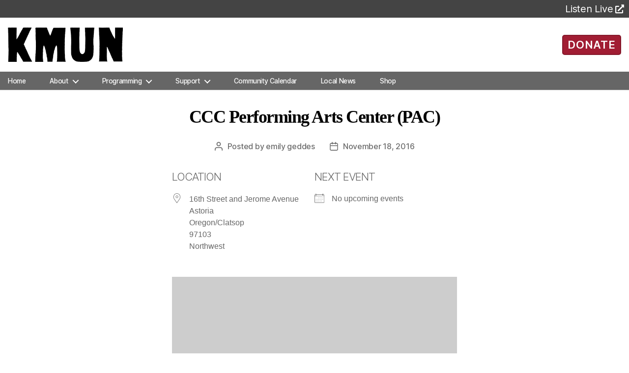

--- FILE ---
content_type: text/html; charset=UTF-8
request_url: https://kmun.org/locations/ccc-performing-arts-center-pac/
body_size: 64652
content:
<!DOCTYPE html>

<html class="no-js" lang="en-US">
	<head>

		<meta charset="UTF-8">
		<meta name="viewport" content="width=device-width, initial-scale=1.0" >

		<link rel="profile" href="https://gmpg.org/xfn/11">

		

		<meta name='robots' content='index, follow, max-image-preview:large, max-snippet:-1, max-video-preview:-1' />

	<!-- This site is optimized with the Yoast SEO plugin v26.7 - https://yoast.com/wordpress/plugins/seo/ -->
	<link media="all" href="https://kmun.org/wp-content/cache/autoptimize/css/autoptimize_8a796878e0f4d342aef385a04ac17448.css" rel="stylesheet"><link media="print" href="https://kmun.org/wp-content/cache/autoptimize/css/autoptimize_f8b91b0e60520b6787c8a6b117d6f2d2.css" rel="stylesheet"><title>CCC Performing Arts Center (PAC) - KMUN</title>
	<link rel="canonical" href="https://kmun.org/locations/ccc-performing-arts-center-pac/" />
	<meta property="og:locale" content="en_US" />
	<meta property="og:type" content="article" />
	<meta property="og:title" content="CCC Performing Arts Center (PAC) - KMUN" />
	<meta property="og:url" content="https://kmun.org/locations/ccc-performing-arts-center-pac/" />
	<meta property="og:site_name" content="KMUN" />
	<meta property="article:publisher" content="https://www.facebook.com/KMUN91.9CoastCommunityRadio" />
	<meta property="og:image" content="https://kmun.org/wp-content/uploads/2020/08/seo-fb-graphic-01.png" />
	<meta property="og:image:width" content="3389" />
	<meta property="og:image:height" content="1474" />
	<meta property="og:image:type" content="image/png" />
	<meta name="twitter:card" content="summary_large_image" />
	<script type="application/ld+json" class="yoast-schema-graph">{"@context":"https://schema.org","@graph":[{"@type":"WebPage","@id":"https://kmun.org/locations/ccc-performing-arts-center-pac/","url":"https://kmun.org/locations/ccc-performing-arts-center-pac/","name":"CCC Performing Arts Center (PAC) - KMUN","isPartOf":{"@id":"https://kmun.org/#website"},"datePublished":"-0001-11-30T00:00:00+00:00","breadcrumb":{"@id":"https://kmun.org/locations/ccc-performing-arts-center-pac/#breadcrumb"},"inLanguage":"en-US","potentialAction":[{"@type":"ReadAction","target":["https://kmun.org/locations/ccc-performing-arts-center-pac/"]}]},{"@type":"BreadcrumbList","@id":"https://kmun.org/locations/ccc-performing-arts-center-pac/#breadcrumb","itemListElement":[{"@type":"ListItem","position":1,"name":"Home","item":"https://kmun.org/"},{"@type":"ListItem","position":2,"name":"Locations","item":"https://kmun.org/locations/"},{"@type":"ListItem","position":3,"name":"CCC Performing Arts Center (PAC)"}]},{"@type":"WebSite","@id":"https://kmun.org/#website","url":"https://kmun.org/","name":"KMUN","description":"","publisher":{"@id":"https://kmun.org/#organization"},"potentialAction":[{"@type":"SearchAction","target":{"@type":"EntryPoint","urlTemplate":"https://kmun.org/?s={search_term_string}"},"query-input":{"@type":"PropertyValueSpecification","valueRequired":true,"valueName":"search_term_string"}}],"inLanguage":"en-US"},{"@type":"Organization","@id":"https://kmun.org/#organization","name":"KMUN","url":"https://kmun.org/","logo":{"@type":"ImageObject","inLanguage":"en-US","@id":"https://kmun.org/#/schema/logo/image/","url":"https://kmun.org/wp-content/uploads/2020/08/seo-fb-graphic-01.png","contentUrl":"https://kmun.org/wp-content/uploads/2020/08/seo-fb-graphic-01.png","width":3389,"height":1474,"caption":"KMUN"},"image":{"@id":"https://kmun.org/#/schema/logo/image/"},"sameAs":["https://www.facebook.com/KMUN91.9CoastCommunityRadio"]}]}</script>
	<!-- / Yoast SEO plugin. -->


<link rel='dns-prefetch' href='//fonts.googleapis.com' />
<link rel='dns-prefetch' href='//use.fontawesome.com' />
<link rel="alternate" type="application/rss+xml" title="KMUN &raquo; Feed" href="https://kmun.org/feed/" />
<link rel="alternate" type="application/rss+xml" title="KMUN &raquo; Comments Feed" href="https://kmun.org/comments/feed/" />
<link rel="alternate" title="oEmbed (JSON)" type="application/json+oembed" href="https://kmun.org/wp-json/oembed/1.0/embed?url=https%3A%2F%2Fkmun.org%2Flocations%2Fccc-performing-arts-center-pac%2F" />
<link rel="alternate" title="oEmbed (XML)" type="text/xml+oembed" href="https://kmun.org/wp-json/oembed/1.0/embed?url=https%3A%2F%2Fkmun.org%2Flocations%2Fccc-performing-arts-center-pac%2F&#038;format=xml" />
		<!-- This site uses the Google Analytics by ExactMetrics plugin v8.11.1 - Using Analytics tracking - https://www.exactmetrics.com/ -->
							<script src="//www.googletagmanager.com/gtag/js?id=G-DP799DG2R3"  data-cfasync="false" data-wpfc-render="false" async></script>
			<script data-cfasync="false" data-wpfc-render="false">
				var em_version = '8.11.1';
				var em_track_user = true;
				var em_no_track_reason = '';
								var ExactMetricsDefaultLocations = {"page_location":"https:\/\/kmun.org\/locations\/ccc-performing-arts-center-pac\/"};
								if ( typeof ExactMetricsPrivacyGuardFilter === 'function' ) {
					var ExactMetricsLocations = (typeof ExactMetricsExcludeQuery === 'object') ? ExactMetricsPrivacyGuardFilter( ExactMetricsExcludeQuery ) : ExactMetricsPrivacyGuardFilter( ExactMetricsDefaultLocations );
				} else {
					var ExactMetricsLocations = (typeof ExactMetricsExcludeQuery === 'object') ? ExactMetricsExcludeQuery : ExactMetricsDefaultLocations;
				}

								var disableStrs = [
										'ga-disable-G-DP799DG2R3',
									];

				/* Function to detect opted out users */
				function __gtagTrackerIsOptedOut() {
					for (var index = 0; index < disableStrs.length; index++) {
						if (document.cookie.indexOf(disableStrs[index] + '=true') > -1) {
							return true;
						}
					}

					return false;
				}

				/* Disable tracking if the opt-out cookie exists. */
				if (__gtagTrackerIsOptedOut()) {
					for (var index = 0; index < disableStrs.length; index++) {
						window[disableStrs[index]] = true;
					}
				}

				/* Opt-out function */
				function __gtagTrackerOptout() {
					for (var index = 0; index < disableStrs.length; index++) {
						document.cookie = disableStrs[index] + '=true; expires=Thu, 31 Dec 2099 23:59:59 UTC; path=/';
						window[disableStrs[index]] = true;
					}
				}

				if ('undefined' === typeof gaOptout) {
					function gaOptout() {
						__gtagTrackerOptout();
					}
				}
								window.dataLayer = window.dataLayer || [];

				window.ExactMetricsDualTracker = {
					helpers: {},
					trackers: {},
				};
				if (em_track_user) {
					function __gtagDataLayer() {
						dataLayer.push(arguments);
					}

					function __gtagTracker(type, name, parameters) {
						if (!parameters) {
							parameters = {};
						}

						if (parameters.send_to) {
							__gtagDataLayer.apply(null, arguments);
							return;
						}

						if (type === 'event') {
														parameters.send_to = exactmetrics_frontend.v4_id;
							var hookName = name;
							if (typeof parameters['event_category'] !== 'undefined') {
								hookName = parameters['event_category'] + ':' + name;
							}

							if (typeof ExactMetricsDualTracker.trackers[hookName] !== 'undefined') {
								ExactMetricsDualTracker.trackers[hookName](parameters);
							} else {
								__gtagDataLayer('event', name, parameters);
							}
							
						} else {
							__gtagDataLayer.apply(null, arguments);
						}
					}

					__gtagTracker('js', new Date());
					__gtagTracker('set', {
						'developer_id.dNDMyYj': true,
											});
					if ( ExactMetricsLocations.page_location ) {
						__gtagTracker('set', ExactMetricsLocations);
					}
										__gtagTracker('config', 'G-DP799DG2R3', {"forceSSL":"true"} );
										window.gtag = __gtagTracker;										(function () {
						/* https://developers.google.com/analytics/devguides/collection/analyticsjs/ */
						/* ga and __gaTracker compatibility shim. */
						var noopfn = function () {
							return null;
						};
						var newtracker = function () {
							return new Tracker();
						};
						var Tracker = function () {
							return null;
						};
						var p = Tracker.prototype;
						p.get = noopfn;
						p.set = noopfn;
						p.send = function () {
							var args = Array.prototype.slice.call(arguments);
							args.unshift('send');
							__gaTracker.apply(null, args);
						};
						var __gaTracker = function () {
							var len = arguments.length;
							if (len === 0) {
								return;
							}
							var f = arguments[len - 1];
							if (typeof f !== 'object' || f === null || typeof f.hitCallback !== 'function') {
								if ('send' === arguments[0]) {
									var hitConverted, hitObject = false, action;
									if ('event' === arguments[1]) {
										if ('undefined' !== typeof arguments[3]) {
											hitObject = {
												'eventAction': arguments[3],
												'eventCategory': arguments[2],
												'eventLabel': arguments[4],
												'value': arguments[5] ? arguments[5] : 1,
											}
										}
									}
									if ('pageview' === arguments[1]) {
										if ('undefined' !== typeof arguments[2]) {
											hitObject = {
												'eventAction': 'page_view',
												'page_path': arguments[2],
											}
										}
									}
									if (typeof arguments[2] === 'object') {
										hitObject = arguments[2];
									}
									if (typeof arguments[5] === 'object') {
										Object.assign(hitObject, arguments[5]);
									}
									if ('undefined' !== typeof arguments[1].hitType) {
										hitObject = arguments[1];
										if ('pageview' === hitObject.hitType) {
											hitObject.eventAction = 'page_view';
										}
									}
									if (hitObject) {
										action = 'timing' === arguments[1].hitType ? 'timing_complete' : hitObject.eventAction;
										hitConverted = mapArgs(hitObject);
										__gtagTracker('event', action, hitConverted);
									}
								}
								return;
							}

							function mapArgs(args) {
								var arg, hit = {};
								var gaMap = {
									'eventCategory': 'event_category',
									'eventAction': 'event_action',
									'eventLabel': 'event_label',
									'eventValue': 'event_value',
									'nonInteraction': 'non_interaction',
									'timingCategory': 'event_category',
									'timingVar': 'name',
									'timingValue': 'value',
									'timingLabel': 'event_label',
									'page': 'page_path',
									'location': 'page_location',
									'title': 'page_title',
									'referrer' : 'page_referrer',
								};
								for (arg in args) {
																		if (!(!args.hasOwnProperty(arg) || !gaMap.hasOwnProperty(arg))) {
										hit[gaMap[arg]] = args[arg];
									} else {
										hit[arg] = args[arg];
									}
								}
								return hit;
							}

							try {
								f.hitCallback();
							} catch (ex) {
							}
						};
						__gaTracker.create = newtracker;
						__gaTracker.getByName = newtracker;
						__gaTracker.getAll = function () {
							return [];
						};
						__gaTracker.remove = noopfn;
						__gaTracker.loaded = true;
						window['__gaTracker'] = __gaTracker;
					})();
									} else {
										console.log("");
					(function () {
						function __gtagTracker() {
							return null;
						}

						window['__gtagTracker'] = __gtagTracker;
						window['gtag'] = __gtagTracker;
					})();
									}
			</script>
							<!-- / Google Analytics by ExactMetrics -->
		







<link rel='stylesheet' id='font-awesome-svg-styles-css' href='https://kmun.org/wp-content/uploads/font-awesome/v5.13.0/css/svg-with-js.css' media='all' />






<link rel='stylesheet' id='fresca-style-css' href='https://fonts.googleapis.com/css?family=Fresca&#038;ver=023c004f76a15169195b7b11bdb37034' media='all' />
<link rel='stylesheet' id='im-fell-great-primer-style-css' href='https://fonts.googleapis.com/css?family=IM+Fell+Great+Primer&#038;ver=023c004f76a15169195b7b11bdb37034' media='all' />
<link rel='stylesheet' id='im-sacramento-style-css' href='https://fonts.googleapis.com/css?family=Sacramento&#038;ver=023c004f76a15169195b7b11bdb37034' media='all' />





<link rel='stylesheet' id='font-awesome-official-css' href='https://use.fontawesome.com/releases/v5.13.0/css/all.css' media='all' integrity="sha384-Bfad6CLCknfcloXFOyFnlgtENryhrpZCe29RTifKEixXQZ38WheV+i/6YWSzkz3V" crossorigin="anonymous" />

<link rel='stylesheet' id='font-awesome-official-v4shim-css' href='https://use.fontawesome.com/releases/v5.13.0/css/v4-shims.css' media='all' integrity="sha384-/7iOrVBege33/9vHFYEtviVcxjUsNCqyeMnlW/Ms+PH8uRdFkKFmqf9CbVAN0Qef" crossorigin="anonymous" />

<!--n2css--><!--n2js-->
<script data-cfasync="false" data-wpfc-render="false" id='exactmetrics-frontend-script-js-extra'>var exactmetrics_frontend = {"js_events_tracking":"true","download_extensions":"zip,mp3,mpeg,pdf,docx,pptx,xlsx,rar","inbound_paths":"[{\"path\":\"\\\/go\\\/\",\"label\":\"affiliate\"},{\"path\":\"\\\/recommend\\\/\",\"label\":\"affiliate\"}]","home_url":"https:\/\/kmun.org","hash_tracking":"false","v4_id":"G-DP799DG2R3"};</script>
<script src="https://kmun.org/wp-includes/js/jquery/jquery.js?ver=3.7.1" id="jquery-core-js"></script>

<script id="dlm-public-js-extra">
var dlmVars = {"logStatus":"enabled","jsErrorLogging":{"status":"","url":"https://kmun.org/wp-admin/admin-ajax.php","nonce":"19b094564e","action":"log_js_errors"}};
//# sourceURL=dlm-public-js-extra
</script>

<script src="https://kmun.org/wp-includes/js/jquery/ui/core.js?ver=1.13.3" id="jquery-ui-core-js"></script>
<script src="https://kmun.org/wp-includes/js/jquery/ui/mouse.js?ver=1.13.3" id="jquery-ui-mouse-js"></script>
<script src="https://kmun.org/wp-includes/js/jquery/ui/sortable.js?ver=1.13.3" id="jquery-ui-sortable-js"></script>
<script src="https://kmun.org/wp-includes/js/jquery/ui/datepicker.js?ver=1.13.3" id="jquery-ui-datepicker-js"></script>
<script id="jquery-ui-datepicker-js-after">
jQuery(function(jQuery){jQuery.datepicker.setDefaults({"closeText":"Close","currentText":"Today","monthNames":["January","February","March","April","May","June","July","August","September","October","November","December"],"monthNamesShort":["Jan","Feb","Mar","Apr","May","Jun","Jul","Aug","Sep","Oct","Nov","Dec"],"nextText":"Next","prevText":"Previous","dayNames":["Sunday","Monday","Tuesday","Wednesday","Thursday","Friday","Saturday"],"dayNamesShort":["Sun","Mon","Tue","Wed","Thu","Fri","Sat"],"dayNamesMin":["S","M","T","W","T","F","S"],"dateFormat":"MM d, yy","firstDay":0,"isRTL":false});});
//# sourceURL=jquery-ui-datepicker-js-after
</script>
<script src="https://kmun.org/wp-includes/js/jquery/ui/resizable.js?ver=1.13.3" id="jquery-ui-resizable-js"></script>
<script src="https://kmun.org/wp-includes/js/jquery/ui/draggable.js?ver=1.13.3" id="jquery-ui-draggable-js"></script>
<script src="https://kmun.org/wp-includes/js/jquery/ui/controlgroup.js?ver=1.13.3" id="jquery-ui-controlgroup-js"></script>
<script src="https://kmun.org/wp-includes/js/jquery/ui/checkboxradio.js?ver=1.13.3" id="jquery-ui-checkboxradio-js"></script>
<script src="https://kmun.org/wp-includes/js/jquery/ui/button.js?ver=1.13.3" id="jquery-ui-button-js"></script>
<script src="https://kmun.org/wp-includes/js/jquery/ui/dialog.js?ver=1.13.3" id="jquery-ui-dialog-js"></script>
<script id="events-manager-js-extra">
var EM = {"ajaxurl":"https://kmun.org/wp-admin/admin-ajax.php","locationajaxurl":"https://kmun.org/wp-admin/admin-ajax.php?action=locations_search","firstDay":"0","locale":"en","dateFormat":"yy-mm-dd","ui_css":"https://kmun.org/wp-content/plugins/events-manager/includes/css/jquery-ui/build.css","show24hours":"0","is_ssl":"1","autocomplete_limit":"10","calendar":{"breakpoints":{"small":560,"medium":908,"large":false},"month_format":"M Y"},"phone":"","datepicker":{"format":"m/d/Y"},"search":{"breakpoints":{"small":650,"medium":850,"full":false}},"url":"https://kmun.org/wp-content/plugins/events-manager","assets":{"input.em-uploader":{"js":{"em-uploader":{"url":"https://kmun.org/wp-content/plugins/events-manager/includes/js/em-uploader.js?v=7.2.3.1","event":"em_uploader_ready"}}},".em-event-editor":{"js":{"event-editor":{"url":"https://kmun.org/wp-content/plugins/events-manager/includes/js/events-manager-event-editor.js?v=7.2.3.1","event":"em_event_editor_ready"}},"css":{"event-editor":"https://kmun.org/wp-content/plugins/events-manager/includes/css/events-manager-event-editor.css?v=7.2.3.1"}},".em-recurrence-sets, .em-timezone":{"js":{"luxon":{"url":"luxon/luxon.js?v=7.2.3.1","event":"em_luxon_ready"}}},".em-booking-form, #em-booking-form, .em-booking-recurring, .em-event-booking-form":{"js":{"em-bookings":{"url":"https://kmun.org/wp-content/plugins/events-manager/includes/js/bookingsform.js?v=7.2.3.1","event":"em_booking_form_js_loaded"}}},"#em-opt-archetypes":{"js":{"archetypes":"https://kmun.org/wp-content/plugins/events-manager/includes/js/admin-archetype-editor.js?v=7.2.3.1","archetypes_ms":"https://kmun.org/wp-content/plugins/events-manager/includes/js/admin-archetypes.js?v=7.2.3.1","qs":"qs/qs.js?v=7.2.3.1"}}},"cached":"1","google_maps_api":"AIzaSyAyoPl6Mb5oc1oeqCTQOiMEvtB2a8-Xlno","txt_search":"Search","txt_searching":"Searching...","txt_loading":"Loading...","cache":"1","api_nonce":"fbcd2a482f"};
//# sourceURL=events-manager-js-extra
</script>


<script src="https://kmun.org/wp-includes/js/jquery/ui/menu.js?ver=1.13.3" id="jquery-ui-menu-js"></script>
<script src="https://kmun.org/wp-includes/js/jquery/ui/selectmenu.js?ver=1.13.3" id="jquery-ui-selectmenu-js"></script>
<script src="https://kmun.org/wp-includes/js/jquery/ui/tooltip.js?ver=1.13.3" id="jquery-ui-tooltip-js"></script>
<script src="https://kmun.org/wp-includes/js/dist/vendor/moment.js?ver=2.30.1" id="moment-js"></script>
<script id="moment-js-after">
moment.updateLocale( 'en_US', {"months":["January","February","March","April","May","June","July","August","September","October","November","December"],"monthsShort":["Jan","Feb","Mar","Apr","May","Jun","Jul","Aug","Sep","Oct","Nov","Dec"],"weekdays":["Sunday","Monday","Tuesday","Wednesday","Thursday","Friday","Saturday"],"weekdaysShort":["Sun","Mon","Tue","Wed","Thu","Fri","Sat"],"week":{"dow":0},"longDateFormat":{"LT":"g:i a","LTS":null,"L":null,"LL":"F j, Y","LLL":"F j, Y g:i a","LLLL":null}} );
//# sourceURL=moment-js-after
</script>
<script id="wp-fullcalendar-js-extra">
var WPFC = {"ajaxurl":"https://kmun.org/wp-admin/admin-ajax.php?action=WP_FullCalendar","firstDay":"0","wpfc_theme":"","wpfc_limit":"8","wpfc_limit_txt":"more ...","timeFormat":"h(:mm)A","defaultView":"month","weekends":"true","header":{"left":"prev,next today","center":"title","right":"month,basicWeek,basicDay"},"wpfc_qtips":"1","tippy_theme":"light-border","tippy_placement":"top","tippy_loading":"Loading..."};
//# sourceURL=wp-fullcalendar-js-extra
</script>
<script src="https://kmun.org/wp-content/plugins/wp-fullcalendar/includes/js/fullcalendar.js?ver=1.6" id="wp-fullcalendar-js"></script>
<script src="https://kmun.org/wp-content/plugins/wp-fullcalendar/includes/js/popper.js?ver=1.6" id="popper.js-js"></script>
<script src="https://kmun.org/wp-content/plugins/wp-fullcalendar/includes/js/tippy.js?ver=1.6" id="tippy.js-js"></script>

<link rel="https://api.w.org/" href="https://kmun.org/wp-json/" /><link rel="EditURI" type="application/rsd+xml" title="RSD" href="https://kmun.org/xmlrpc.php?rsd" />

<link rel='shortlink' href='https://kmun.org/?p=14189' />

<link rel="alternate" type="application/rss+xml" title="Podcast RSS feed" href="https://kmun.org/feed/podcast" />

<script>
document.documentElement.className = document.documentElement.className.replace( 'no-js', 'js' );
//# sourceURL=twentytwenty_no_js_class
</script>

	<link rel="icon" href="https://kmun.org/wp-content/uploads/2021/10/cropped-site-icon-600x600-01-32x32.png" sizes="32x32" />
<link rel="icon" href="https://kmun.org/wp-content/uploads/2021/10/cropped-site-icon-600x600-01-192x192.png" sizes="192x192" />
<link rel="apple-touch-icon" href="https://kmun.org/wp-content/uploads/2021/10/cropped-site-icon-600x600-01-180x180.png" />
<meta name="msapplication-TileImage" content="https://kmun.org/wp-content/uploads/2021/10/cropped-site-icon-600x600-01-270x270.png" />
		
		
		<!-- Google tag (gtag.js) -->
		<script async src="https://www.googletagmanager.com/gtag/js?id=G-DJN31FQHT4"></script>
		<script>
		  window.dataLayer = window.dataLayer || [];
		  function gtag(){dataLayer.push(arguments);}
		  gtag('js', new Date());

		  gtag('config', 'G-DJN31FQHT4');
		</script>
		
	</head>

	<body class="wp-singular location-template-default single single-location postid-14189 custom-background wp-custom-logo wp-embed-responsive wp-theme-twentytwenty wp-child-theme-twentytwenty-child singular missing-post-thumbnail has-single-pagination not-showing-comments show-avatars footer-top-hidden reduced-spacing">
		<div class="container">
		<!-- For Bootstrap 4 full-width -->
		<!-- <div class="container-fluid px-0 bs4"> -->

		<a class="skip-link screen-reader-text" href="#site-content">Skip to the content</a>
		<header id="site-header" class="header-footer-group" role="banner">


			<!--<div class="top-tiles"></div>-->

			<!-- Station Tabs -->
	 		<div class="ssi-sub tab-bar">
				<div class="btn-group">
					<!--<button class="tab-bar-item tablink active-station" onclick="selectStation(event,'kmun')">KMUN 91.9</button>
					<button class="tab-bar-item tablink" onclick="selectStation(event,'kcpb')">KCPB 90.9</button>-->
					<div class="listen-live">
						<a id="ss-player-link" target="_blank" rel="noopener noreferrer" href="https://radio.securenetsystems.net/cirruscontent/KMUN">
							<p>Listen Live</p><i class="fas fa-external-link-alt"></i>
						</a>
					</div>
				</div>

				<!-- <div class="station-descriptions">
					<p id="kmun" class="station-info">Local, Independent Community Radio</p>
					<p id="kcpb" class="station-info" style="display:none;">Classical Music and National News</p>
				</div> -->

			</div>

			<div class="header-inner section-inner">

				<div class="header-titles-wrapper">

					
					<div class="header-titles header-col-1">
						<div class="site-logo faux-heading"><a href="https://kmun.org/" class="custom-logo-link" rel="home"><img width="750" height="224" style="height: 224px;" src="https://kmun.org/wp-content/uploads/2020/06/KMUN_bW_no.png" class="custom-logo" alt="KMUN" decoding="async" fetchpriority="high" srcset="https://kmun.org/wp-content/uploads/2020/06/KMUN_bW_no.png 1500w, https://kmun.org/wp-content/uploads/2020/06/KMUN_bW_no-450x134.png 450w, https://kmun.org/wp-content/uploads/2020/06/KMUN_bW_no-1024x306.png 1024w, https://kmun.org/wp-content/uploads/2020/06/KMUN_bW_no-768x229.png 768w, https://kmun.org/wp-content/uploads/2020/06/KMUN_bW_no-1200x358.png 1200w" sizes="(max-width: 1500px) 100vw, 1500px" /></a><span class="screen-reader-text">KMUN</span></div>					
					</div><!-- .header-titles -->
									</div><!-- .header-titles-wrapper -->

								
				<button id="donate-button" class="ui-button ui-widget ui-corner-all">
										<a href="/donate/" alt="Ways to Donate">DONATE</a>
				</button>
							</div><!-- .header-inner -->
									<div style="display:flex; height: 37px" class="header-navigation-wrapper">

				
						<nav class="primary-menu-wrapper" aria-label="Horizontal" role="navigation">

							<ul class="primary-menu reset-list-style">

							<li id="menu-item-2618" class="menu-item menu-item-type-custom menu-item-object-custom menu-item-2618"><a href="/">Home</a></li>
<li id="menu-item-33746" class="menu-item menu-item-type-custom menu-item-object-custom menu-item-has-children menu-item-33746"><a href="#">About</a><span class="icon"></span>
<ul class="sub-menu">
	<li id="menu-item-548" class="menu-item menu-item-type-post_type menu-item-object-page menu-item-548"><a href="https://kmun.org/tillicumfoundation/">The Tillicum Foundation</a></li>
	<li id="menu-item-38746" class="menu-item menu-item-type-post_type menu-item-object-page menu-item-38746"><a href="https://kmun.org/community-representation-statement/">Community Representation</a></li>
	<li id="menu-item-42967" class="menu-item menu-item-type-custom menu-item-object-custom menu-item-42967"><a href="/staff/">Staff</a></li>
	<li id="menu-item-38513" class="menu-item menu-item-type-post_type menu-item-object-page menu-item-38513"><a href="https://kmun.org/contact-us/">Contact Us</a></li>
</ul>
</li>
<li id="menu-item-33747" class="menu-item menu-item-type-custom menu-item-object-custom menu-item-has-children menu-item-33747"><a href="#">Programming</a><span class="icon"></span>
<ul class="sub-menu">
	<li id="menu-item-50829" class="menu-item menu-item-type-post_type menu-item-object-page menu-item-50829"><a href="https://kmun.org/we-go-there/">FM Listening Map</a></li>
	<li id="menu-item-33765" class="menu-item menu-item-type-post_type menu-item-object-page menu-item-33765"><a href="https://kmun.org/kmun-program-schedule/">Program Schedule</a></li>
	<li id="menu-item-43901" class="menu-item menu-item-type-post_type menu-item-object-page menu-item-43901"><a href="https://kmun.org/archives/">2-Week Archives</a></li>
	<li id="menu-item-14258" class="menu-item menu-item-type-post_type menu-item-object-page menu-item-14258"><a href="https://kmun.org/podcasts/">Podcasts</a></li>
	<li id="menu-item-14256" class="menu-item menu-item-type-custom menu-item-object-custom menu-item-14256"><a target="_blank" href="https://spinitron.com/KMUN/">Playlists</a></li>
	<li id="menu-item-37792" class="menu-item menu-item-type-post_type menu-item-object-page menu-item-37792"><a href="https://kmun.org/kmuntv/">KMUNtv</a></li>
</ul>
</li>
<li id="menu-item-28664" class="menu-item menu-item-type-custom menu-item-object-custom menu-item-has-children menu-item-28664"><a href="#">Support</a><span class="icon"></span>
<ul class="sub-menu">
	<li id="menu-item-41897" class="menu-item menu-item-type-post_type menu-item-object-page menu-item-41897"><a href="https://kmun.org/donate/">Donate</a></li>
	<li id="menu-item-26297" class="menu-item menu-item-type-post_type menu-item-object-page menu-item-26297"><a href="https://kmun.org/volunteer-opportunities/">Volunteer</a></li>
	<li id="menu-item-37846" class="menu-item menu-item-type-post_type menu-item-object-page menu-item-37846"><a href="https://kmun.org/for-businesses/">For Businesses</a></li>
	<li id="menu-item-42160" class="menu-item menu-item-type-post_type menu-item-object-page menu-item-42160"><a href="https://kmun.org/plannedgiving/">Planned Giving</a></li>
	<li id="menu-item-41250" class="menu-item menu-item-type-post_type menu-item-object-page menu-item-41250"><a href="https://kmun.org/donate-a-vehicle/">Donate Your Vehicle</a></li>
</ul>
</li>
<li id="menu-item-44651" class="menu-item menu-item-type-post_type menu-item-object-page menu-item-44651"><a href="https://kmun.org/events-calendar-coast-community-radio/">Community Calendar</a></li>
<li id="menu-item-54709" class="menu-item menu-item-type-post_type menu-item-object-page menu-item-54709"><a href="https://kmun.org/news/">Local News</a></li>
<li id="menu-item-46830" class="menu-item menu-item-type-custom menu-item-object-custom menu-item-46830"><a href="https://kmun919.square.site/">Shop</a></li>

							</ul>

						</nav><!-- .primary-menu-wrapper -->
						<!-- From Line ~96 -->
						<button style="top: calc(100% - 4rem); left: calc(50% - 55px);" class="toggle nav-toggle mobile-nav-toggle" data-toggle-target=".menu-modal"  data-toggle-body-class="showing-menu-modal" aria-expanded="false" data-set-focus=".close-nav-toggle">
							<span class="toggle-inner">
								<span class="toggle-icon">
									<div></div>
									<div></div>
									<div></div>
																	</span>
								<span class="toggle-text">Menu</span>
							</span>
						</button><!-- .nav-toggle -->

					
			</div><!-- .header-navigation-wrapper -->
		</header><!-- #site-header -->

		
<div class="menu-modal cover-modal header-footer-group" data-modal-target-string=".menu-modal">

	<div class="menu-modal-inner modal-inner">

		<div class="menu-wrapper section-inner">

			<div class="menu-top">

				<button class="toggle close-nav-toggle fill-children-current-color" data-toggle-target=".menu-modal" data-toggle-body-class="showing-menu-modal" data-set-focus=".menu-modal">
					<span class="toggle-text">Close Menu</span>
					<svg class="svg-icon" aria-hidden="true" role="img" focusable="false" xmlns="http://www.w3.org/2000/svg" width="16" height="16" viewBox="0 0 16 16"><polygon fill="" fill-rule="evenodd" points="6.852 7.649 .399 1.195 1.445 .149 7.899 6.602 14.352 .149 15.399 1.195 8.945 7.649 15.399 14.102 14.352 15.149 7.899 8.695 1.445 15.149 .399 14.102" /></svg>				</button><!-- .nav-toggle -->

				
					<nav class="mobile-menu" aria-label="Mobile">

						<ul class="modal-menu reset-list-style">

						<li class="menu-item menu-item-type-custom menu-item-object-custom menu-item-2618"><div class="ancestor-wrapper"><a href="/">Home</a></div><!-- .ancestor-wrapper --></li>
<li class="menu-item menu-item-type-custom menu-item-object-custom menu-item-has-children menu-item-33746"><div class="ancestor-wrapper"><a href="#">About</a><button class="toggle sub-menu-toggle fill-children-current-color" data-toggle-target=".menu-modal .menu-item-33746 > .sub-menu" data-toggle-type="slidetoggle" data-toggle-duration="250" aria-expanded="false"><span class="screen-reader-text">Show sub menu</span><svg class="svg-icon" aria-hidden="true" role="img" focusable="false" xmlns="http://www.w3.org/2000/svg" width="20" height="12" viewBox="0 0 20 12"><polygon fill="" fill-rule="evenodd" points="1319.899 365.778 1327.678 358 1329.799 360.121 1319.899 370.021 1310 360.121 1312.121 358" transform="translate(-1310 -358)" /></svg></button></div><!-- .ancestor-wrapper -->
<ul class="sub-menu">
	<li class="menu-item menu-item-type-post_type menu-item-object-page menu-item-548"><div class="ancestor-wrapper"><a href="https://kmun.org/tillicumfoundation/">The Tillicum Foundation</a></div><!-- .ancestor-wrapper --></li>
	<li class="menu-item menu-item-type-post_type menu-item-object-page menu-item-38746"><div class="ancestor-wrapper"><a href="https://kmun.org/community-representation-statement/">Community Representation</a></div><!-- .ancestor-wrapper --></li>
	<li class="menu-item menu-item-type-custom menu-item-object-custom menu-item-42967"><div class="ancestor-wrapper"><a href="/staff/">Staff</a></div><!-- .ancestor-wrapper --></li>
	<li class="menu-item menu-item-type-post_type menu-item-object-page menu-item-38513"><div class="ancestor-wrapper"><a href="https://kmun.org/contact-us/">Contact Us</a></div><!-- .ancestor-wrapper --></li>
</ul>
</li>
<li class="menu-item menu-item-type-custom menu-item-object-custom menu-item-has-children menu-item-33747"><div class="ancestor-wrapper"><a href="#">Programming</a><button class="toggle sub-menu-toggle fill-children-current-color" data-toggle-target=".menu-modal .menu-item-33747 > .sub-menu" data-toggle-type="slidetoggle" data-toggle-duration="250" aria-expanded="false"><span class="screen-reader-text">Show sub menu</span><svg class="svg-icon" aria-hidden="true" role="img" focusable="false" xmlns="http://www.w3.org/2000/svg" width="20" height="12" viewBox="0 0 20 12"><polygon fill="" fill-rule="evenodd" points="1319.899 365.778 1327.678 358 1329.799 360.121 1319.899 370.021 1310 360.121 1312.121 358" transform="translate(-1310 -358)" /></svg></button></div><!-- .ancestor-wrapper -->
<ul class="sub-menu">
	<li class="menu-item menu-item-type-post_type menu-item-object-page menu-item-50829"><div class="ancestor-wrapper"><a href="https://kmun.org/we-go-there/">FM Listening Map</a></div><!-- .ancestor-wrapper --></li>
	<li class="menu-item menu-item-type-post_type menu-item-object-page menu-item-33765"><div class="ancestor-wrapper"><a href="https://kmun.org/kmun-program-schedule/">Program Schedule</a></div><!-- .ancestor-wrapper --></li>
	<li class="menu-item menu-item-type-post_type menu-item-object-page menu-item-43901"><div class="ancestor-wrapper"><a href="https://kmun.org/archives/">2-Week Archives</a></div><!-- .ancestor-wrapper --></li>
	<li class="menu-item menu-item-type-post_type menu-item-object-page menu-item-14258"><div class="ancestor-wrapper"><a href="https://kmun.org/podcasts/">Podcasts</a></div><!-- .ancestor-wrapper --></li>
	<li class="menu-item menu-item-type-custom menu-item-object-custom menu-item-14256"><div class="ancestor-wrapper"><a target="_blank" href="https://spinitron.com/KMUN/">Playlists</a></div><!-- .ancestor-wrapper --></li>
	<li class="menu-item menu-item-type-post_type menu-item-object-page menu-item-37792"><div class="ancestor-wrapper"><a href="https://kmun.org/kmuntv/">KMUNtv</a></div><!-- .ancestor-wrapper --></li>
</ul>
</li>
<li class="menu-item menu-item-type-custom menu-item-object-custom menu-item-has-children menu-item-28664"><div class="ancestor-wrapper"><a href="#">Support</a><button class="toggle sub-menu-toggle fill-children-current-color" data-toggle-target=".menu-modal .menu-item-28664 > .sub-menu" data-toggle-type="slidetoggle" data-toggle-duration="250" aria-expanded="false"><span class="screen-reader-text">Show sub menu</span><svg class="svg-icon" aria-hidden="true" role="img" focusable="false" xmlns="http://www.w3.org/2000/svg" width="20" height="12" viewBox="0 0 20 12"><polygon fill="" fill-rule="evenodd" points="1319.899 365.778 1327.678 358 1329.799 360.121 1319.899 370.021 1310 360.121 1312.121 358" transform="translate(-1310 -358)" /></svg></button></div><!-- .ancestor-wrapper -->
<ul class="sub-menu">
	<li class="menu-item menu-item-type-post_type menu-item-object-page menu-item-41897"><div class="ancestor-wrapper"><a href="https://kmun.org/donate/">Donate</a></div><!-- .ancestor-wrapper --></li>
	<li class="menu-item menu-item-type-post_type menu-item-object-page menu-item-26297"><div class="ancestor-wrapper"><a href="https://kmun.org/volunteer-opportunities/">Volunteer</a></div><!-- .ancestor-wrapper --></li>
	<li class="menu-item menu-item-type-post_type menu-item-object-page menu-item-37846"><div class="ancestor-wrapper"><a href="https://kmun.org/for-businesses/">For Businesses</a></div><!-- .ancestor-wrapper --></li>
	<li class="menu-item menu-item-type-post_type menu-item-object-page menu-item-42160"><div class="ancestor-wrapper"><a href="https://kmun.org/plannedgiving/">Planned Giving</a></div><!-- .ancestor-wrapper --></li>
	<li class="menu-item menu-item-type-post_type menu-item-object-page menu-item-41250"><div class="ancestor-wrapper"><a href="https://kmun.org/donate-a-vehicle/">Donate Your Vehicle</a></div><!-- .ancestor-wrapper --></li>
</ul>
</li>
<li class="menu-item menu-item-type-post_type menu-item-object-page menu-item-44651"><div class="ancestor-wrapper"><a href="https://kmun.org/events-calendar-coast-community-radio/">Community Calendar</a></div><!-- .ancestor-wrapper --></li>
<li class="menu-item menu-item-type-post_type menu-item-object-page menu-item-54709"><div class="ancestor-wrapper"><a href="https://kmun.org/news/">Local News</a></div><!-- .ancestor-wrapper --></li>
<li class="menu-item menu-item-type-custom menu-item-object-custom menu-item-46830"><div class="ancestor-wrapper"><a href="https://kmun919.square.site/">Shop</a></div><!-- .ancestor-wrapper --></li>

						</ul>

					</nav>

					
			</div><!-- .menu-top -->

			<div class="menu-bottom">

				
			</div><!-- .menu-bottom -->

		</div><!-- .menu-wrapper -->

	</div><!-- .menu-modal-inner -->

</div><!-- .menu-modal -->
<div class="body-container">
	<div class="content-area">
		<main id="site-content" role="main">
			
<article class="post-14189 location type-location status-publish hentry" id="post-14189">

	
<header class="entry-header has-text-align-center header-footer-group">

	<div class="entry-header-inner section-inner medium">

		<h1 class="entry-title">CCC Performing Arts Center (PAC)</h1>
		<div class="post-meta-wrapper post-meta-single post-meta-single-top">

			<ul class="post-meta">

									<li class="post-author meta-wrapper">
						<span class="meta-icon">
							<span class="screen-reader-text">
								Post author							</span>
							<svg class="svg-icon" aria-hidden="true" role="img" focusable="false" xmlns="http://www.w3.org/2000/svg" width="18" height="20" viewBox="0 0 18 20"><path fill="" d="M18,19 C18,19.5522847 17.5522847,20 17,20 C16.4477153,20 16,19.5522847 16,19 L16,17 C16,15.3431458 14.6568542,14 13,14 L5,14 C3.34314575,14 2,15.3431458 2,17 L2,19 C2,19.5522847 1.55228475,20 1,20 C0.44771525,20 0,19.5522847 0,19 L0,17 C0,14.2385763 2.23857625,12 5,12 L13,12 C15.7614237,12 18,14.2385763 18,17 L18,19 Z M9,10 C6.23857625,10 4,7.76142375 4,5 C4,2.23857625 6.23857625,0 9,0 C11.7614237,0 14,2.23857625 14,5 C14,7.76142375 11.7614237,10 9,10 Z M9,8 C10.6568542,8 12,6.65685425 12,5 C12,3.34314575 10.6568542,2 9,2 C7.34314575,2 6,3.34314575 6,5 C6,6.65685425 7.34314575,8 9,8 Z" /></svg>						</span>
						<span class="meta-text">
							By <a href="https://kmun.org/author/emily/">Emily Geddes</a>						</span>
					</li>
										<li class="post-date meta-wrapper">
						<span class="meta-icon">
							<span class="screen-reader-text">
								Post date							</span>
							<svg class="svg-icon" aria-hidden="true" role="img" focusable="false" xmlns="http://www.w3.org/2000/svg" width="18" height="19" viewBox="0 0 18 19"><path fill="" d="M4.60069444,4.09375 L3.25,4.09375 C2.47334957,4.09375 1.84375,4.72334957 1.84375,5.5 L1.84375,7.26736111 L16.15625,7.26736111 L16.15625,5.5 C16.15625,4.72334957 15.5266504,4.09375 14.75,4.09375 L13.3993056,4.09375 L13.3993056,4.55555556 C13.3993056,5.02154581 13.0215458,5.39930556 12.5555556,5.39930556 C12.0895653,5.39930556 11.7118056,5.02154581 11.7118056,4.55555556 L11.7118056,4.09375 L6.28819444,4.09375 L6.28819444,4.55555556 C6.28819444,5.02154581 5.9104347,5.39930556 5.44444444,5.39930556 C4.97845419,5.39930556 4.60069444,5.02154581 4.60069444,4.55555556 L4.60069444,4.09375 Z M6.28819444,2.40625 L11.7118056,2.40625 L11.7118056,1 C11.7118056,0.534009742 12.0895653,0.15625 12.5555556,0.15625 C13.0215458,0.15625 13.3993056,0.534009742 13.3993056,1 L13.3993056,2.40625 L14.75,2.40625 C16.4586309,2.40625 17.84375,3.79136906 17.84375,5.5 L17.84375,15.875 C17.84375,17.5836309 16.4586309,18.96875 14.75,18.96875 L3.25,18.96875 C1.54136906,18.96875 0.15625,17.5836309 0.15625,15.875 L0.15625,5.5 C0.15625,3.79136906 1.54136906,2.40625 3.25,2.40625 L4.60069444,2.40625 L4.60069444,1 C4.60069444,0.534009742 4.97845419,0.15625 5.44444444,0.15625 C5.9104347,0.15625 6.28819444,0.534009742 6.28819444,1 L6.28819444,2.40625 Z M1.84375,8.95486111 L1.84375,15.875 C1.84375,16.6516504 2.47334957,17.28125 3.25,17.28125 L14.75,17.28125 C15.5266504,17.28125 16.15625,16.6516504 16.15625,15.875 L16.15625,8.95486111 L1.84375,8.95486111 Z" /></svg>						</span>
						<span class="meta-text">
							<a href="https://kmun.org/locations/ccc-performing-arts-center-pac/">November 18, 2016</a>
						</span>
					</li>
					
			</ul><!-- .post-meta -->

		</div><!-- .post-meta-wrapper -->

		
	</div><!-- .entry-header-inner -->

</header><!-- .entry-header -->

	<div class="post-inner thin ">

		<div class="entry-content">
			<div class="em em-view-container" id="em-view-388555014" data-view="location">
	<div class="em pixelbones em-item em-item-single em-location em-location-single em-location-663" id="em-location-388555014" data-view-id="388555014">
		<section class="em-item-header">
	
	<div class="em-item-meta">
		<section class="em-item-meta-column">
			<section class="em-location-where">
				<h3>Location</h3>
				<div class="em-item-meta-line em-location-address">
					<span class="em-icon-location em-icon"></span>
					16th Street and Jerome Avenue<br>Astoria<br>Oregon/Clatsop<br>97103<br>Northwest
				</div>
			</section>
			
		</section>
		<section class="em-item-meta-column">
			
			<section class="em-location-next-event">
				<h3>Next Event</h3>
				
				
				<div class="em-item-meta-line em-location-no-events">
					<span class="em-icon-calendar em-icon"></span>
					<div>No upcoming events</div>
				</div>
				
			</section>
		</section>
	</div>
</section>
<section class="em-location-section-map">
				<div class="em-location-map-container"  style='position:relative; background: #CDCDCD; width: 100%; height: 300px;'>
				<iframe class="em-location-map" style="width:100%; height:100%; border:0;" src="https://www.google.com/maps/embed/v1/place?maptype=roadmap&amp;zoom=15&amp;key=AIzaSyAyoPl6Mb5oc1oeqCTQOiMEvtB2a8-Xlno&amp;q=CCC+Performing+Arts+Center+%28PAC%29%2C+16th+Street+and+Jerome+Avenue%2C+Astoria%2C+Oregon%2FClatsop%2C+97103%2C+Northwest" allowfullscreen></iframe>
			</div>
			
</section>
<section class="em-location-content">
	
</section>
<section class="em-location-events">
	<a name="upcoming-events"></a>
	<h3>Upcoming Events</h3>
	&lt;li&gt;No events in this location&lt;/li&gt;
</section>	</div>
</div>
		</div><!-- .entry-content -->

	</div><!-- .post-inner -->

	<div class="section-inner">
		
	</div><!-- .section-inner -->

	
	<nav class="pagination-single section-inner" aria-label="Post">

		<hr class="styled-separator is-style-wide" aria-hidden="true" />

		<div class="pagination-single-inner">

			
				<a class="previous-post" href="https://kmun.org/locations/columbia-pacific-heritage-museum/">
					<span class="arrow" aria-hidden="true">&larr;</span>
					<span class="title"><span class="title-inner">Columbia Pacific Heritage Museum</span></span>
				</a>

				
				<a class="next-post" href="https://kmun.org/locations/tempo-art-gallery/">
					<span class="arrow" aria-hidden="true">&rarr;</span>
						<span class="title"><span class="title-inner">Tempo Art Gallery</span></span>
				</a>
				
		</div><!-- .pagination-single-inner -->

		<hr class="styled-separator is-style-wide" aria-hidden="true" />

	</nav><!-- .pagination-single -->

	
</article><!-- .post -->

		</main><!-- #site-content -->
	</div>
	</div>

			<footer id="site-footer" role="contentinfo" class="header-footer-group">

				<div class="widgets-area">
					<div class="widget-area-1">
						<aside id="nav_menu-19" class="widget widget_nav_menu"><h3 class="widget-title">Safety &#038; Emergency</h3><nav class="menu-footer-emergency-container" aria-label="Safety &#038; Emergency"><ul id="menu-footer-emergency" class="menu"><li id="menu-item-37422" class="menu-item menu-item-type-post_type menu-item-object-page menu-item-37422"><a href="https://kmun.org/emergency-communications-in-the-coast-community-radio-service-area/">Emergency Info</a></li>
<li id="menu-item-37423" class="menu-item menu-item-type-post_type menu-item-object-page menu-item-37423"><a href="https://kmun.org/disaster-preparedness-tips-from-coast-community-radio/">Disaster Preparedness</a></li>
<li id="menu-item-37424" class="menu-item menu-item-type-post_type menu-item-object-page menu-item-37424"><a href="https://kmun.org/contact-federal-legislators-to/">Federal Legislators</a></li>
<li id="menu-item-37425" class="menu-item menu-item-type-post_type menu-item-object-page menu-item-37425"><a href="https://kmun.org/government-in-the-coast-community-radio-coverage-area/">Government Links</a></li>
<li id="menu-item-37370" class="menu-item menu-item-type-post_type menu-item-object-page menu-item-37370"><a href="https://kmun.org/what-to-do-in-a-power-outage/">Power Outage</a></li>
<li id="menu-item-37427" class="menu-item menu-item-type-post_type menu-item-object-page menu-item-37427"><a href="https://kmun.org/stay-safe-at-the-coast-be-informed/">Stay Safe: Be Informed</a></li>
<li id="menu-item-37428" class="menu-item menu-item-type-post_type menu-item-object-page menu-item-37428"><a href="https://kmun.org/columbia-pacific-school-closure-information/">School Closures</a></li>
<li id="menu-item-37430" class="menu-item menu-item-type-post_type menu-item-object-page menu-item-37430"><a href="https://kmun.org/web-cams-in-the-columbia-pacific-region/">Web Cams</a></li>
</ul></nav></aside>					</div>
					<div class="widget-area-2">
						<aside id="nav_menu-11" class="widget widget_nav_menu"><h3 class="widget-title">Newswire</h3><nav class="menu-footer-news-wire-container" aria-label="Newswire"><ul id="menu-footer-news-wire" class="menu"><li id="menu-item-37393" class="menu-item menu-item-type-custom menu-item-object-custom menu-item-37393"><a href="http://nwnewsnetwork.org/">NW News Network</a></li>
<li id="menu-item-37392" class="menu-item menu-item-type-custom menu-item-object-custom menu-item-37392"><a href="http://www.npr.org/">National Public Radio</a></li>
<li id="menu-item-4140" class="menu-item menu-item-type-custom menu-item-object-custom menu-item-4140"><a href="https://issuu.com/eomediacc/stacks/bc4812ea27234683861bdee1d54e378a">The Current</a></li>
<li id="menu-item-37429" class="menu-item menu-item-type-post_type menu-item-object-page menu-item-37429"><a href="https://kmun.org/newspapers-in-coast-community-radio-coverage-area/">Newspapers</a></li>
</ul></nav></aside>					</div>
					<div class="widget-area-3">
						<aside id="nav_menu-18" class="widget widget_nav_menu"><h3 class="widget-title">FCC &#038; CPB Compliance</h3><nav class="menu-footer-fcc-and-cpb-compliance-container" aria-label="FCC &#038; CPB Compliance"><ul id="menu-footer-fcc-and-cpb-compliance" class="menu"><li id="menu-item-42232" class="menu-item menu-item-type-post_type menu-item-object-page menu-item-42232"><a href="https://kmun.org/fcc-applications/">FCC Applications</a></li>
<li id="menu-item-42233" class="menu-item menu-item-type-custom menu-item-object-custom menu-item-42233"><a href="https://publicfiles.fcc.gov/fm-profile/KMUN">KMUN-FM Public File</a></li>
<li id="menu-item-42234" class="menu-item menu-item-type-custom menu-item-object-custom menu-item-42234"><a href="https://publicfiles.fcc.gov/fm-profile/KTCB">KTCB-FM Public File</a></li>
<li id="menu-item-42235" class="menu-item menu-item-type-custom menu-item-object-custom menu-item-42235"><a href="https://publicfiles.fcc.gov/fm-profile/KCPB-FM">KCPB-FM Public File</a></li>
<li id="menu-item-42146" class="menu-item menu-item-type-post_type menu-item-object-page menu-item-42146"><a href="https://kmun.org/public-file/">Public File Disability Assistance</a></li>
<li id="menu-item-42147" class="menu-item menu-item-type-post_type menu-item-object-page menu-item-42147"><a href="https://kmun.org/cpb-community-service-grant-csg-compliance/">CPB Community Service Grant (CSG) Compliance</a></li>
<li id="menu-item-42151" class="menu-item menu-item-type-post_type menu-item-object-page menu-item-42151"><a href="https://kmun.org/cab/">Community Advisory Board (CAB)</a></li>
<li id="menu-item-42474" class="menu-item menu-item-type-custom menu-item-object-custom menu-item-42474"><a href="https://publicfiles.fcc.gov/fm-profile/KMUN/equal-employment-opportunity-records">Equal Employment Opportunity Records</a></li>
</ul></nav></aside>					</div>
									</div>

				<div class="section-inner">

					<div class="footer-credits">

						<p class="footer-copyright">&copy;
							2026							<a href="https://kmun.org/">KMUN</a>
						</p><!-- .footer-copyright -->

						
					</div><!-- .footer-credits -->

					<a class="to-the-top" href="#site-header">
						<span class="to-the-top-long">
							To the top <span class="arrow" aria-hidden="true">&uarr;</span>						</span><!-- .to-the-top-long -->
						<span class="to-the-top-short">
							Up <span class="arrow" aria-hidden="true">&uarr;</span>						</span><!-- .to-the-top-short -->
					</a><!-- .to-the-top -->

				</div><!-- .section-inner -->

			</footer><!-- #site-footer -->

		<script type="speculationrules">
{"prefetch":[{"source":"document","where":{"and":[{"href_matches":"/*"},{"not":{"href_matches":["/wp-*.php","/wp-admin/*","/wp-content/uploads/*","/wp-content/*","/wp-content/plugins/*","/wp-content/themes/twentytwenty-child/*","/wp-content/themes/twentytwenty/*","/*\\?(.+)"]}},{"not":{"selector_matches":"a[rel~=\"nofollow\"]"}},{"not":{"selector_matches":".no-prefetch, .no-prefetch a"}}]},"eagerness":"conservative"}]}
</script>
		<script type="text/javascript">
			(function() {
				let targetObjectName = 'EM';
				if ( typeof window[targetObjectName] === 'object' && window[targetObjectName] !== null ) {
					Object.assign( window[targetObjectName], []);
				} else {
					console.warn( 'Could not merge extra data: window.' + targetObjectName + ' not found or not an object.' );
				}
			})();
		</script>
		<noscript><style>.lazyload{display:none;}</style></noscript><script data-noptimize="1">window.lazySizesConfig=window.lazySizesConfig||{};window.lazySizesConfig.loadMode=1;</script><script async data-noptimize="1" src='https://kmun.org/wp-content/plugins/autoptimize/classes/external/js/lazysizes.min.js?ao_version=3.1.14'></script>        <script data-cfasync="false">
            window.dFlipLocation = 'https://kmun.org/wp-content/plugins/3d-flipbook-dflip-lite/assets/';
            window.dFlipWPGlobal = {"text":{"toggleSound":"Turn on\/off Sound","toggleThumbnails":"Toggle Thumbnails","toggleOutline":"Toggle Outline\/Bookmark","previousPage":"Previous Page","nextPage":"Next Page","toggleFullscreen":"Toggle Fullscreen","zoomIn":"Zoom In","zoomOut":"Zoom Out","toggleHelp":"Toggle Help","singlePageMode":"Single Page Mode","doublePageMode":"Double Page Mode","downloadPDFFile":"Download PDF File","gotoFirstPage":"Goto First Page","gotoLastPage":"Goto Last Page","share":"Share","mailSubject":"I wanted you to see this FlipBook","mailBody":"Check out this site {{url}}","loading":"DearFlip: Loading "},"viewerType":"flipbook","moreControls":"download,pageMode,startPage,endPage,sound","hideControls":"","scrollWheel":"false","backgroundColor":"#777","backgroundImage":"","height":"auto","paddingLeft":"20","paddingRight":"20","controlsPosition":"bottom","duration":800,"soundEnable":"true","enableDownload":"true","showSearchControl":"false","showPrintControl":"false","enableAnnotation":false,"enableAnalytics":"false","webgl":"true","hard":"none","maxTextureSize":"1600","rangeChunkSize":"524288","zoomRatio":1.5,"stiffness":3,"pageMode":"0","singlePageMode":"0","pageSize":"0","autoPlay":"false","autoPlayDuration":5000,"autoPlayStart":"false","linkTarget":"2","sharePrefix":"flipbook-"};
        </script>
      <script id="ccr-custom-script-js-extra">
var ccr_data = {"template_url":"https://kmun.org/wp-content/themes/twentytwenty-child"};
//# sourceURL=ccr-custom-script-js-extra
</script>



<script src="https://widgets.givebutter.com/latest.umd.cjs?acct=lfIcXhi1Q560WmCM&amp;p=wordpress" id="givebutter-widget-library-js" async data-wp-strategy="async"></script>
<script id="wp-emoji-settings" type="application/json">
{"baseUrl":"https://s.w.org/images/core/emoji/17.0.2/72x72/","ext":".png","svgUrl":"https://s.w.org/images/core/emoji/17.0.2/svg/","svgExt":".svg","source":{"wpemoji":"https://kmun.org/wp-includes/js/wp-emoji.js?ver=023c004f76a15169195b7b11bdb37034","twemoji":"https://kmun.org/wp-includes/js/twemoji.js?ver=023c004f76a15169195b7b11bdb37034"}}
</script>
<script type="module">
/**
 * @output wp-includes/js/wp-emoji-loader.js
 */

/* eslint-env es6 */

// Note: This is loaded as a script module, so there is no need for an IIFE to prevent pollution of the global scope.

/**
 * Emoji Settings as exported in PHP via _print_emoji_detection_script().
 * @typedef WPEmojiSettings
 * @type {object}
 * @property {?object} source
 * @property {?string} source.concatemoji
 * @property {?string} source.twemoji
 * @property {?string} source.wpemoji
 */

const settings = /** @type {WPEmojiSettings} */ (
	JSON.parse( document.getElementById( 'wp-emoji-settings' ).textContent )
);

// For compatibility with other scripts that read from this global, in particular wp-includes/js/wp-emoji.js (source file: js/_enqueues/wp/emoji.js).
window._wpemojiSettings = settings;

/**
 * Support tests.
 * @typedef SupportTests
 * @type {object}
 * @property {?boolean} flag
 * @property {?boolean} emoji
 */

const sessionStorageKey = 'wpEmojiSettingsSupports';
const tests = [ 'flag', 'emoji' ];

/**
 * Checks whether the browser supports offloading to a Worker.
 *
 * @since 6.3.0
 *
 * @private
 *
 * @returns {boolean}
 */
function supportsWorkerOffloading() {
	return (
		typeof Worker !== 'undefined' &&
		typeof OffscreenCanvas !== 'undefined' &&
		typeof URL !== 'undefined' &&
		URL.createObjectURL &&
		typeof Blob !== 'undefined'
	);
}

/**
 * @typedef SessionSupportTests
 * @type {object}
 * @property {number} timestamp
 * @property {SupportTests} supportTests
 */

/**
 * Get support tests from session.
 *
 * @since 6.3.0
 *
 * @private
 *
 * @returns {?SupportTests} Support tests, or null if not set or older than 1 week.
 */
function getSessionSupportTests() {
	try {
		/** @type {SessionSupportTests} */
		const item = JSON.parse(
			sessionStorage.getItem( sessionStorageKey )
		);
		if (
			typeof item === 'object' &&
			typeof item.timestamp === 'number' &&
			new Date().valueOf() < item.timestamp + 604800 && // Note: Number is a week in seconds.
			typeof item.supportTests === 'object'
		) {
			return item.supportTests;
		}
	} catch ( e ) {}
	return null;
}

/**
 * Persist the supports in session storage.
 *
 * @since 6.3.0
 *
 * @private
 *
 * @param {SupportTests} supportTests Support tests.
 */
function setSessionSupportTests( supportTests ) {
	try {
		/** @type {SessionSupportTests} */
		const item = {
			supportTests: supportTests,
			timestamp: new Date().valueOf()
		};

		sessionStorage.setItem(
			sessionStorageKey,
			JSON.stringify( item )
		);
	} catch ( e ) {}
}

/**
 * Checks if two sets of Emoji characters render the same visually.
 *
 * This is used to determine if the browser is rendering an emoji with multiple data points
 * correctly. set1 is the emoji in the correct form, using a zero-width joiner. set2 is the emoji
 * in the incorrect form, using a zero-width space. If the two sets render the same, then the browser
 * does not support the emoji correctly.
 *
 * This function may be serialized to run in a Worker. Therefore, it cannot refer to variables from the containing
 * scope. Everything must be passed by parameters.
 *
 * @since 4.9.0
 *
 * @private
 *
 * @param {CanvasRenderingContext2D} context 2D Context.
 * @param {string} set1 Set of Emoji to test.
 * @param {string} set2 Set of Emoji to test.
 *
 * @return {boolean} True if the two sets render the same.
 */
function emojiSetsRenderIdentically( context, set1, set2 ) {
	// Cleanup from previous test.
	context.clearRect( 0, 0, context.canvas.width, context.canvas.height );
	context.fillText( set1, 0, 0 );
	const rendered1 = new Uint32Array(
		context.getImageData(
			0,
			0,
			context.canvas.width,
			context.canvas.height
		).data
	);

	// Cleanup from previous test.
	context.clearRect( 0, 0, context.canvas.width, context.canvas.height );
	context.fillText( set2, 0, 0 );
	const rendered2 = new Uint32Array(
		context.getImageData(
			0,
			0,
			context.canvas.width,
			context.canvas.height
		).data
	);

	return rendered1.every( ( rendered2Data, index ) => {
		return rendered2Data === rendered2[ index ];
	} );
}

/**
 * Checks if the center point of a single emoji is empty.
 *
 * This is used to determine if the browser is rendering an emoji with a single data point
 * correctly. The center point of an incorrectly rendered emoji will be empty. A correctly
 * rendered emoji will have a non-zero value at the center point.
 *
 * This function may be serialized to run in a Worker. Therefore, it cannot refer to variables from the containing
 * scope. Everything must be passed by parameters.
 *
 * @since 6.8.2
 *
 * @private
 *
 * @param {CanvasRenderingContext2D} context 2D Context.
 * @param {string} emoji Emoji to test.
 *
 * @return {boolean} True if the center point is empty.
 */
function emojiRendersEmptyCenterPoint( context, emoji ) {
	// Cleanup from previous test.
	context.clearRect( 0, 0, context.canvas.width, context.canvas.height );
	context.fillText( emoji, 0, 0 );

	// Test if the center point (16, 16) is empty (0,0,0,0).
	const centerPoint = context.getImageData(16, 16, 1, 1);
	for ( let i = 0; i < centerPoint.data.length; i++ ) {
		if ( centerPoint.data[ i ] !== 0 ) {
			// Stop checking the moment it's known not to be empty.
			return false;
		}
	}

	return true;
}

/**
 * Determines if the browser properly renders Emoji that Twemoji can supplement.
 *
 * This function may be serialized to run in a Worker. Therefore, it cannot refer to variables from the containing
 * scope. Everything must be passed by parameters.
 *
 * @since 4.2.0
 *
 * @private
 *
 * @param {CanvasRenderingContext2D} context 2D Context.
 * @param {string} type Whether to test for support of "flag" or "emoji".
 * @param {Function} emojiSetsRenderIdentically Reference to emojiSetsRenderIdentically function, needed due to minification.
 * @param {Function} emojiRendersEmptyCenterPoint Reference to emojiRendersEmptyCenterPoint function, needed due to minification.
 *
 * @return {boolean} True if the browser can render emoji, false if it cannot.
 */
function browserSupportsEmoji( context, type, emojiSetsRenderIdentically, emojiRendersEmptyCenterPoint ) {
	let isIdentical;

	switch ( type ) {
		case 'flag':
			/*
			 * Test for Transgender flag compatibility. Added in Unicode 13.
			 *
			 * To test for support, we try to render it, and compare the rendering to how it would look if
			 * the browser doesn't render it correctly (white flag emoji + transgender symbol).
			 */
			isIdentical = emojiSetsRenderIdentically(
				context,
				'\uD83C\uDFF3\uFE0F\u200D\u26A7\uFE0F', // as a zero-width joiner sequence
				'\uD83C\uDFF3\uFE0F\u200B\u26A7\uFE0F' // separated by a zero-width space
			);

			if ( isIdentical ) {
				return false;
			}

			/*
			 * Test for Sark flag compatibility. This is the least supported of the letter locale flags,
			 * so gives us an easy test for full support.
			 *
			 * To test for support, we try to render it, and compare the rendering to how it would look if
			 * the browser doesn't render it correctly ([C] + [Q]).
			 */
			isIdentical = emojiSetsRenderIdentically(
				context,
				'\uD83C\uDDE8\uD83C\uDDF6', // as the sequence of two code points
				'\uD83C\uDDE8\u200B\uD83C\uDDF6' // as the two code points separated by a zero-width space
			);

			if ( isIdentical ) {
				return false;
			}

			/*
			 * Test for English flag compatibility. England is a country in the United Kingdom, it
			 * does not have a two letter locale code but rather a five letter sub-division code.
			 *
			 * To test for support, we try to render it, and compare the rendering to how it would look if
			 * the browser doesn't render it correctly (black flag emoji + [G] + [B] + [E] + [N] + [G]).
			 */
			isIdentical = emojiSetsRenderIdentically(
				context,
				// as the flag sequence
				'\uD83C\uDFF4\uDB40\uDC67\uDB40\uDC62\uDB40\uDC65\uDB40\uDC6E\uDB40\uDC67\uDB40\uDC7F',
				// with each code point separated by a zero-width space
				'\uD83C\uDFF4\u200B\uDB40\uDC67\u200B\uDB40\uDC62\u200B\uDB40\uDC65\u200B\uDB40\uDC6E\u200B\uDB40\uDC67\u200B\uDB40\uDC7F'
			);

			return ! isIdentical;
		case 'emoji':
			/*
			 * Is there a large, hairy, humanoid mythical creature living in the browser?
			 *
			 * To test for Emoji 17.0 support, try to render a new emoji: Hairy Creature.
			 *
			 * The hairy creature emoji is a single code point emoji. Testing for browser
			 * support required testing the center point of the emoji to see if it is empty.
			 *
			 * 0xD83E 0x1FAC8 (\uD83E\u1FAC8) == 🫈 Hairy creature.
			 *
			 * When updating this test, please ensure that the emoji is either a single code point
			 * or switch to using the emojiSetsRenderIdentically function and testing with a zero-width
			 * joiner vs a zero-width space.
			 */
			const notSupported = emojiRendersEmptyCenterPoint( context, '\uD83E\u1FAC8' );
			return ! notSupported;
	}

	return false;
}

/**
 * Checks emoji support tests.
 *
 * This function may be serialized to run in a Worker. Therefore, it cannot refer to variables from the containing
 * scope. Everything must be passed by parameters.
 *
 * @since 6.3.0
 *
 * @private
 *
 * @param {string[]} tests Tests.
 * @param {Function} browserSupportsEmoji Reference to browserSupportsEmoji function, needed due to minification.
 * @param {Function} emojiSetsRenderIdentically Reference to emojiSetsRenderIdentically function, needed due to minification.
 * @param {Function} emojiRendersEmptyCenterPoint Reference to emojiRendersEmptyCenterPoint function, needed due to minification.
 *
 * @return {SupportTests} Support tests.
 */
function testEmojiSupports( tests, browserSupportsEmoji, emojiSetsRenderIdentically, emojiRendersEmptyCenterPoint ) {
	let canvas;
	if (
		typeof WorkerGlobalScope !== 'undefined' &&
		self instanceof WorkerGlobalScope
	) {
		canvas = new OffscreenCanvas( 300, 150 ); // Dimensions are default for HTMLCanvasElement.
	} else {
		canvas = document.createElement( 'canvas' );
	}

	const context = canvas.getContext( '2d', { willReadFrequently: true } );

	/*
	 * Chrome on OS X added native emoji rendering in M41. Unfortunately,
	 * it doesn't work when the font is bolder than 500 weight. So, we
	 * check for bold rendering support to avoid invisible emoji in Chrome.
	 */
	context.textBaseline = 'top';
	context.font = '600 32px Arial';

	const supports = {};
	tests.forEach( ( test ) => {
		supports[ test ] = browserSupportsEmoji( context, test, emojiSetsRenderIdentically, emojiRendersEmptyCenterPoint );
	} );
	return supports;
}

/**
 * Adds a script to the head of the document.
 *
 * @ignore
 *
 * @since 4.2.0
 *
 * @param {string} src The url where the script is located.
 *
 * @return {void}
 */
function addScript( src ) {
	const script = document.createElement( 'script' );
	script.src = src;
	script.defer = true;
	document.head.appendChild( script );
}

settings.supports = {
	everything: true,
	everythingExceptFlag: true
};

// Obtain the emoji support from the browser, asynchronously when possible.
new Promise( ( resolve ) => {
	let supportTests = getSessionSupportTests();
	if ( supportTests ) {
		resolve( supportTests );
		return;
	}

	if ( supportsWorkerOffloading() ) {
		try {
			// Note that the functions are being passed as arguments due to minification.
			const workerScript =
				'postMessage(' +
				testEmojiSupports.toString() +
				'(' +
				[
					JSON.stringify( tests ),
					browserSupportsEmoji.toString(),
					emojiSetsRenderIdentically.toString(),
					emojiRendersEmptyCenterPoint.toString()
				].join( ',' ) +
				'));';
			const blob = new Blob( [ workerScript ], {
				type: 'text/javascript'
			} );
			const worker = new Worker( URL.createObjectURL( blob ), { name: 'wpTestEmojiSupports' } );
			worker.onmessage = ( event ) => {
				supportTests = event.data;
				setSessionSupportTests( supportTests );
				worker.terminate();
				resolve( supportTests );
			};
			return;
		} catch ( e ) {}
	}

	supportTests = testEmojiSupports( tests, browserSupportsEmoji, emojiSetsRenderIdentically, emojiRendersEmptyCenterPoint );
	setSessionSupportTests( supportTests );
	resolve( supportTests );
} )
	// Once the browser emoji support has been obtained from the session, finalize the settings.
	.then( ( supportTests ) => {
		/*
		 * Tests the browser support for flag emojis and other emojis, and adjusts the
		 * support settings accordingly.
		 */
		for ( const test in supportTests ) {
			settings.supports[ test ] = supportTests[ test ];

			settings.supports.everything =
				settings.supports.everything && settings.supports[ test ];

			if ( 'flag' !== test ) {
				settings.supports.everythingExceptFlag =
					settings.supports.everythingExceptFlag &&
					settings.supports[ test ];
			}
		}

		settings.supports.everythingExceptFlag =
			settings.supports.everythingExceptFlag &&
			! settings.supports.flag;

		// When the browser can not render everything we need to load a polyfill.
		if ( ! settings.supports.everything ) {
			const src = settings.source || {};

			if ( src.concatemoji ) {
				addScript( src.concatemoji );
			} else if ( src.wpemoji && src.twemoji ) {
				addScript( src.twemoji );
				addScript( src.wpemoji );
			}
		}
	} );
//# sourceURL=https://kmun.org/wp-includes/js/wp-emoji-loader.js
</script>

	<script defer src="https://kmun.org/wp-content/cache/autoptimize/js/autoptimize_1db84790f5e83d3e39e6e475f202151f.js"></script></body>
</html>
